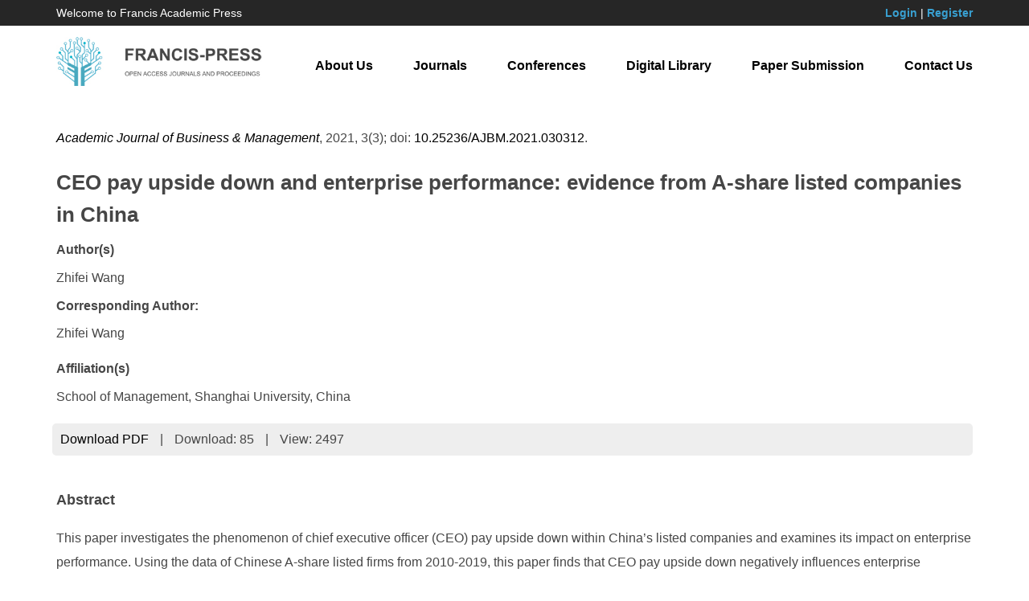

--- FILE ---
content_type: text/html; charset=UTF-8
request_url: https://francis-press.com/papers/3761
body_size: 5451
content:
<!DOCTYPE html>

<html lang="en">

<head>

	<meta http-equiv="X-UA-Compatible" content="IE=edge,chrome=1">

    <meta name="renderer" content="webkit">

    <meta name="viewport" content="width=device-width, initial-scale=1">

    <meta charset="UTF-8">

    <meta name="keyword" content="Francis Academic Press, Open Access, Journals, Conferences, Digital Library">

    <meta name="description" content="Francis Academic Press is one of the world’s largest publishers of peer-reviewed, fully Open Access journals. Built on an ethos of openness, we are passionate about working with the global academic community to promote open scholarly research to the world. With the help of our academic Editors, based in institutions around the globe, we are able to focus on serving our authors while preserving robust publishing standards and editorial integrity.">

    <meta name="author" content="Legend IT Inc,Ottawa,Canada,Website Building,Website Management,Website Hosting,Search Engine Optimization,Social Media Marketing,Wechat APPs,Android APPs,Menu Design,Flyer Design,Logo Design">

    <meta name="csrf-token" content="jAjqEirQqMi8H0SBqDFAPP1uDth5nHoAvBAtbsVt">

    <title>CEO pay upside down and enterprise performance: evidence from A-share listed companies in China | Francis Academic Press</title>

    <link href="https://francis-press.com/img/logo_icon.jpg" type="image/x-icon" rel="icon" />

    <link href="https://francis-press.com/css/app.css" rel="stylesheet">

    <link href="https://francis-press.com/css/all.css" rel="stylesheet">

    <link href="https://francis-press.com/css/animate.min.css" rel="stylesheet">

    <script src="https://francis-press.com/js/app.js"></script>

    <script src="https://francis-press.com/common/jssor.slider-25.2.0.min.js"></script>

    <script src="https://francis-press.com/js/bootstrap-treeview.js"></script>

    <script src="https://francis-press.com/js/all.js"></script>

    <link rel="stylesheet" type="text/css" href="https://francis-press.com/common/owl-carousel/owl.carousel.css" />

    <link rel="stylesheet" type="text/css" href="https://francis-press.com/common/owl-carousel/owl.theme.css" />

    <script src="https://francis-press.com/common/owl-carousel/owl.carousel.min.js"></script>

    <meta name="citation_title" content=" CEO pay upside down and enterprise performance: evidence from A-share listed companies in China ">

    <meta name="citation_author" content=" <p>Zhifei Wang</p> ">

    <meta name="citation_date" content="2021-03-30">

    <meta name="citation_year" content="2021">

    <meta name="citation_journal_title" content="Academic Journal of Business &amp; Management">

    <meta name="citation_publisher" content="Francis Academic Press">

    <meta name="citation_volume" content="3">

    <meta name="citation_issue" content="3">

    <meta name="citation_doi" content="10.25236/AJBM.2021.030312">

    <meta name="citation_abstract" content=" &lt;p&gt;This paper investigates the phenomenon of chief executive officer (CEO) pay upside down within China’s listed companies and examines its impact on enterprise performance. Using the data of Chinese A-share listed firms from 2010-2019, this paper finds that CEO pay upside down negatively influences enterprise performance. Moreover, evidences show that (1) non-state-owned enterprise performance is more compromised by the inverted pay-position arrangement than state-owned enterprise performance; (2) when CEO’s shareholding percentage rising, the negative effect of CEO pay upside down on enterprise performance will be more restricted; (3) in the region with higher level of marketization, the inverted pay-position contract discounts more enterprise performance; furthermore, this moderating effect of the level of marketization is weaker in state-owned firms. This study adds to the literature about compensate incentive by investigating the effect of the negative pay gap and provides empirical evidences for enterprises to formulate effective compensation mechanisms.&lt;/p&gt; ">

    <meta name="citation_fulltext_html_url" content="http://francis-press.com/papers/3761">

    <meta name="citation_abstract_html_url" content="http://francis-press.com/papers/3761#abstract">

    <meta name="citation_pdf_url" content="http://francis-press.com/uploads/papers/uTcTe16SL7Hrke8no3UqCpM2bE9KFpI3c2fhCIVw.pdf">

    <meta name="citation_firstpage" content="">

    <meta name="citation_lastpage" content="">

</head>

<body>

	<header style="background-color: #262626; color: #ffffff;">

        <div class="container">

            <div class="row" style="padding-top: 0.5rem; padding-bottom: 0.5rem; font-size: 1.4rem;">

                <div class="col-sm-4 col-md-4 mycenter">

                    Welcome to Francis Academic Press

                </div>

                <div class="col-sm-8 col-md-8 text-right mycenter">

                    
                    <a href="https://francis-press.com/login" style="color: #39A0D1; font-weight: bold;">Login</a> | 

                    <a href="https://francis-press.com/register" style="color: #39A0D1; font-weight: bold;">Register</a>

                    
                </div>

            </div>

        </div>

    </header>

    

    <nav class="navbar navbar-default navbar-static-top" id="navbar">

        <div class="container">

            <div class="navbar-header">

                <button type="button" class="navbar-toggle collapsed" data-toggle="collapse" data-target="#legendit-navbar" aria-expanded="false">

                    <span class="sr-only">Toggle navigation</span>

                    <span class="icon-bar"></span>

                    <span class="icon-bar"></span>

                    <span class="icon-bar"></span>

                </button>

                <a class="navbar-brand" href="https://francis-press.com">

                    <img id="logo-img" src="https://francis-press.com/img/logo.jpg" alt="Francis Academic Press" class="img-responsive" style="max-width: 26rem;">

                </a>

            </div>



            <div class="collapse navbar-collapse" id="legendit-navbar">

                <ul class="nav navbar-nav navbar-right">

                    <li><a href="https://francis-press.com/aboutUs">About Us</a></li>

                    <li><a href="https://francis-press.com/journals">Journals</a></li>

                    <li><a href="http://webofproceedings.org/" target="_blank">Conferences</a></li>

                    <li><a href="https://francis-press.com/library?type[]=1&type[]=2">Digital Library</a></li>

                    <li><a href="https://francis-press.com/online/home">Paper Submission</a></li>

                    <li><a href="https://francis-press.com/contactUs">Contact Us</a></li>

                </ul>

            </div>

        </div>

    </nav>



	<script type="text/javascript">
    $(function(){
        $('.btn-download').click(function(){
            $.ajax({
                url: "http://francis-press.com/papers/download/3761",
                success:function(data){
                  $("#downloads").html(data.downloads);
                },
                error:function(msg){
                  console.log(msg);
                }
            });
        });
    });
</script>
    
<div>
    <div class="container" style="margin-top: 2rem; margin-bottom: 6rem;">
        <p>
            <i><a href="https://francis-press.com/journals/AJBM">Academic Journal of Business &amp; Management</a></i>,
            2021,
            3(3);
            doi: <a href="https://dx.doi.org/10.25236/AJBM.2021.030312">10.25236/AJBM.2021.030312</a>.
        </p>
        <h2>CEO pay upside down and enterprise performance: evidence from A-share listed companies in China</h2>
        <div style="line-height: 150%;">
            <b>Author(s)</b><br>
            <p>Zhifei Wang</p>
        </div>
        <div style="line-height: 150%;">
            <b>Corresponding Author:</b><br>
            <div style="margin-top: 1rem;">Zhifei Wang</div>
        </div>
        <div style="line-height: 150%; margin-top: 2rem;">
            <b>Affiliation(s)</b><br>
            <p>School of Management, Shanghai University, China</p>
        </div>
        
        <ul class="list-inline" style="background: #eeeeee; padding: 0.5rem; border-radius: 0.5rem; margin-top: 1rem; margin-bottom: -7rem;">
            <!-- <li><a href="">Full-Text HTML</a></li>
            <li>|</li>
            <li><a href="">Full-Text XML</a></li>
            <li>|</li>
            <li><a href="">Full-Text Epub</a></li>
            <li>|</li> -->
            <li><a href="https://francis-press.com/uploads/papers/uTcTe16SL7Hrke8no3UqCpM2bE9KFpI3c2fhCIVw.pdf" download class="btn-download">Download PDF</a></li>
            <li>|</li>
            <li>Download: <span id="downloads">85</span></li>
            <li>|</li>
            <li>View: 2497</li>
        </ul>

        <div id="abstract" style="padding-top: 10rem;">
            <h3>Abstract</h3>
            <div><p>This paper investigates the phenomenon of chief executive officer (CEO) pay upside down within China’s listed companies and examines its impact on enterprise performance. Using the data of Chinese A-share listed firms from 2010-2019, this paper finds that CEO pay upside down negatively influences enterprise performance. Moreover, evidences show that (1) non-state-owned enterprise performance is more compromised by the inverted pay-position arrangement than state-owned enterprise performance; (2) when CEO’s shareholding percentage rising, the negative effect of CEO pay upside down on enterprise performance will be more restricted; (3) in the region with higher level of marketization, the inverted pay-position contract discounts more enterprise performance; furthermore, this moderating effect of the level of marketization is weaker in state-owned firms. This study adds to the literature about compensate incentive by investigating the effect of the negative pay gap and provides empirical evidences for enterprises to formulate effective compensation mechanisms.</p></div>
        </div>
            
        <div id="keywords">
            <h3>Keywords</h3>
            <p style="font-size: 1.4rem;">CEO, Pay upside down, Compensation, State-owned, Marketization</p>
        </div>
            
        <div>
            <h3>Cite This Paper</h3>
            <div><p>Zhifei Wang. CEO pay upside down and enterprise performance: evidence from A-share listed companies in China. Academic Journal of Business &amp; Management (2021) Vol. 3, Issue 3: 64-73. https://doi.org/10.25236/AJBM.2021.030312.</p></div>
        </div>
            
        <div id="references">
            <h3>References</h3>
            <div><p>[1] Cao, J., Lemmon, M., Pan, X.F., Qian, M., Tian G., 2011.Political Promotion, CEO Compensation and Their Effect on Firm Performance. SSRN Working Paper.</p><p>[2] Chen, D., Liang, S., Jiang, D., 2010. How Marketization Affects Incentive Contract Costs and Choices: Perks or Monetary Compensations? Accounting Research, 11: 56-64+97. (in Chinese)</p><p>[3] Chen, C., Wang, S., Zhu, L., 2019. SOE Executive Compensation and Corporate Social Responsibility—The Moderating Effect of Organizational Slack and the Market Process. China Soft Science, 6:129-137. (in Chinese)</p><p>[4] Chen, D., Chen, X., Wang, H., 2005. Regulation and Non-pecuniary Compensation in Chinese SOEs. Journal of Economic Research, 2:92-101. (in Chinese)</p><p>[5] Cowherd, D.M., and Levine, D.I., 1992. Product Quality and Pay Equity Between Lower-Level Employees and Top Management: An Investigation of Distributive Justice Theory. Administrative Science Quarterly, 37:302-320.</p><p>[6] Fang, J., 2009. Is Top Management Compensation of Chinese Public Companies Sticky? Journal of Economic Research, 44(03):110-124. (in Chinese)</p><p>[7] Fang, J., 2012. Senior Executive Excess Compensation and Corporate Governance Decision. Management World, 11:144-155. (in Chinese)</p><p>[8] Feng, G., Zhao, Y., 2012, Executive Compensation, Perks and Performance—An Analysis Based on Cooperative Game Theory. China Industrial Economics, 6:147-158. (in Chinese)</p><p>[9] Grossman, S.J., Hart, O.D., 1986. The Costs and Benefits of Ownership: A Theory of Vertical and Lateral Integration. Journal of Political Economy, 94(4): 691-719.</p><p>[10] Grove,T., Hong,Y., McMillan, J., Naughton,B., 1995.China’s Evolving Managerial Labor Market, Journal of Political Economy, 103(4):873-892</p><p>[11] Hambrick, D.C., and Mason. P. A., 1984. Upper Echelons: The Organization As A Reflection of Its Top Manages. California Management View, 8 (3): 34-41.</p><p>[12] Hao, Y., Xie, G., S, R., 2018. External Supervision, Perquisite Consumption and Enterprise Performance. Accounting Research, 8:42-48. (in Chinese)</p><p>[13] Jensen, M., and Murphy, k., 1990. Performance Compensation and Top Management Incentives. Journal of Political Economy, 98:225-264.</p><p>[14] Lazear, E.P., Rosen, S., 1981. Rank-Order Tournaments as Optimum Labor Contracts. Social Science Electronic Publishing, 89(5):841-864</p><p>[15] Lian, Y., He, X., 2012. Crisis Impact, Big Shareholders’ &quot;Housekeeper Role&quot; And Corporate Performance—An Empirical Analysis Based on Chinese Listed Companies. Management World, 9: 142-155. (in Chinese)</p><p>[16] Lin, J., Huang, Z., Sun, Y., 2003. TMT Pay Gap, Firm Performance and Corporate Governance. Journal of Economic Research, 4: 31-40+92. (in Chinese)</p><p>[17] Liu, S., Wang, D., 2013. Executive Compensation Affects Firm Performance: The Empirical Comparative Study on State-owned and Non-state-owned Enterprises. China Soft Science, 2: 90-101. (in Chinese)</p><p>[18] Miao, Y., Hu, Y., 2014. Property Right, Salary Gap and Promotion Incentive. Nankai Business Review, 17(04): 4-12. (in Chinese)</p><p>[19] Mo, D., S, C., 2010. Related Test of Executive Compensation, Equity Incentive and Corporate Performance. Scientific Decision Making, 7: 18-29. (in Chinese)</p><p>[20] Rosen, S., 1986. Prizes and Incentives in Elimination Tournaments. American Economic Review, 1986, 76(4): 701-715.</p><p>[21] Sigler, K.J., 2011. CEO Compensation and Company Performance. Business and Economics Journal, 31: 1-8.</p><p>[22] Steven, N., Kaplan, 1994. Top Executive Rewards and Firm Performance: A Comparison of Japan and The United States. Journal of Political Economy, 102(3): 510-546.</p><p>[23] Wang, Z., Fu, G., Huang, D., Wang, J., 2014. Research on The Relationship Between Political Promotion and Non-Pecuniary Compensation of CEOs In State-Owned Enterprises. Management World, 5:157-171. (in Chinese)</p><p>[24] Wang, X., Fan, G., Yu, J., 2017. Marketization Index in China: The Regional Process Report of 2016. Social Sciences Academic Press, Beijing. (in Chinese)</p><p>[25] Wei, G., 2000. Incentives for Top-Management and Performance of Listed Companies. Journal of Economic Research, 3:2-39+64-80. (in Chinese)</p><p>[26] Wu, Y., Wu, S., Executive Compensation: Incentives or Self-Interests? — Evidence from Listed Firms in China. Accounting Research, 11:40-48+96-97. (in Chinese)</p><p>[27] Xia, N., Dong, Y., 2014. Executive Compensation, Employee Compensation and Corporate Growth—Based on Listed SMEs in China Empirical Data. Accounting Research, 9: 89-95+97. (in Chinese)</p><p>[28] Yang, R., Wang, Y., Nie, H., 2013. The Promotion Mechanism of &quot;Quasi Officials&quot;: Evidence from China&#39;s Central Enterprises. Management World, 3: 23-33. (in Chinese)</p><p>[29] Yang, D., Zhao, C., 2012. Media Monitoring, Media Governance and Managers&#39; Compensation. Journal of Economic Research, 47(06): 116-126. (in Chinese)</p><p>[30] Yu, L., Li, W., Wang, Y., Wang, D., 2019. Does Pay-Position Upside Down Influence Enterprises&#39; Behavior? —An Empirical Study Based on A Shares of State-owned Enterprises. Accounting Research, 3:47-54. (in Chinese)</p><p>[31] Zhang, X., Xu, J., Xu, L., 2015. Can Executive Elite Governance Model Improve Corporate Performance? — Based on The Moderating Effect of Social Ties. Journal of Economic Research, 50(03): 100-114. (in Chinese)</p><p>[32] Zhang, Z., 2008. An Empirical Study on The Impact of Internal Pay Gap on Organizational Future Performance. Accounting Research, 9: 81-87. (in Chinese)</p><p>[33] Zhao, Z., 2002. The Economic Rationality of Internal Labor Market and Its Availability in China. Journal of Economic Research, 3:76-82+96. (in Chinese)</p></div>
        </div>
    </div>
</div>



    <footer id="links">

        <div class="container">

            <div class="row">

                <div class="col-xs-6 col-sm-3 col-md-3">

                    <div class="list-group">

                        <a href="#" class="list-group-item"><b>Links</b></a>

                        <a href="https://francis-press.com" class="list-group-item">Home</a>

                        <a href="https://francis-press.com/aboutUs" class="list-group-item">About Us</a>

                        <a href="https://francis-press.com/contactUs" class="list-group-item">Contact Us</a>

                        <a href="#" class="list-group-item"></a>

                    </div>

                </div>

                <div class="col-xs-6 col-sm-3 col-md-3">

                    <div class="list-group">

                        <a href="#" class="list-group-item"><b>Resources</b></a>

                        <a href="https://francis-press.com/journals" class="list-group-item">Journals</a>

                        <a href="http://webofproceedings.org/" target="_balnk" class="list-group-item">Conferences</a>

                        <a href="https://francis-press.com/library" class="list-group-item">Digital Library</a>

                        <a href="#" class="list-group-item"></a>

                    </div>

                </div>

                <div class="col-xs-6 col-sm-3 col-md-3">

                    <div class="list-group">

                        <a href="#" class="list-group-item"><b>Guides</b></a>

                        <a href="https://francis-press.com/forAuthors" class="list-group-item">For Authors</a>

                        <a href="https://francis-press.com/forReviewers" class="list-group-item">For Reviewers</a>

                        <a href="https://francis-press.com/forEditors" class="list-group-item">For Editors</a>

                        <a href="#" class="list-group-item"></a>

                    </div>

                </div>

                <div class="col-xs-6 col-sm-3 col-md-3">

                    <div class="list-group">

                        <a href="#" class="list-group-item"><b>Information</b></a>

                        <a href="https://francis-press.com/openAccess" class="list-group-item">Open Access Policy</a>

                        <a href="https://francis-press.com/apc" class="list-group-item">Publication Fees</a>

                        <a href="https://francis-press.com/publicationEthics" class="list-group-item">Publication Ethics</a>

                        <a href="https://francis-press.com/privacyPolicy" class="list-group-item">Privacy Policy</a>

                    </div>

                </div>

            </div>

        </div>

    </footer>



    <footer style="background-color: #000000; padding-top: 2rem; padding-bottom: 2rem;">

        <div class="container">

            <p class="text-center" style="color: #ffffff;">

                Copyright © 2017 Francis Press. All Rights Reserved. <a href="https://legendit.ca/" target="_blank"> &nbsp; </a>

            </p>

        </div>

    </footer>

<script defer src="https://static.cloudflareinsights.com/beacon.min.js/vcd15cbe7772f49c399c6a5babf22c1241717689176015" integrity="sha512-ZpsOmlRQV6y907TI0dKBHq9Md29nnaEIPlkf84rnaERnq6zvWvPUqr2ft8M1aS28oN72PdrCzSjY4U6VaAw1EQ==" data-cf-beacon='{"version":"2024.11.0","token":"cc889da13dfa418283032e9804fe198c","r":1,"server_timing":{"name":{"cfCacheStatus":true,"cfEdge":true,"cfExtPri":true,"cfL4":true,"cfOrigin":true,"cfSpeedBrain":true},"location_startswith":null}}' crossorigin="anonymous"></script>
</body>

</html>